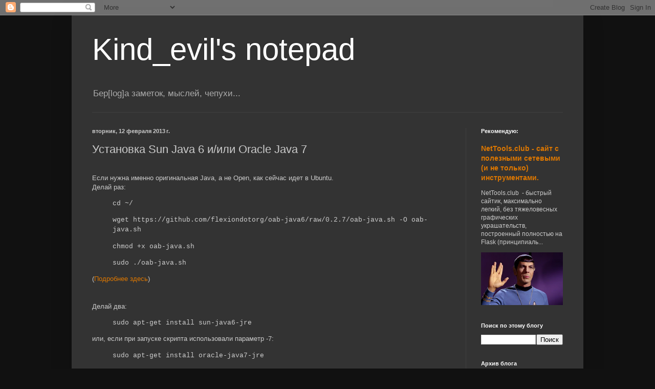

--- FILE ---
content_type: text/html; charset=UTF-8
request_url: https://kindevil.nettools.club/2013/02/sun-java-6-andor-oracle-java-7-ubuntu.html
body_size: 13810
content:
<!DOCTYPE html>
<html class='v2' dir='ltr' xmlns='http://www.w3.org/1999/xhtml' xmlns:b='http://www.google.com/2005/gml/b' xmlns:data='http://www.google.com/2005/gml/data' xmlns:expr='http://www.google.com/2005/gml/expr'>
<head>
<link href='https://www.blogger.com/static/v1/widgets/335934321-css_bundle_v2.css' rel='stylesheet' type='text/css'/>
<script async='async' data-ad-client='ca-pub-7935256055819167' src='https://pagead2.googlesyndication.com/pagead/js/adsbygoogle.js'></script>
<meta content='width=1100' name='viewport'/>
<meta content='text/html; charset=UTF-8' http-equiv='Content-Type'/>
<meta content='blogger' name='generator'/>
<link href='https://kindevil.nettools.club/favicon.ico' rel='icon' type='image/x-icon'/>
<link href='https://kindevil.nettools.club/2013/02/sun-java-6-andor-oracle-java-7-ubuntu.html' rel='canonical'/>
<link rel="alternate" type="application/atom+xml" title="Kind_evil&#39;s notepad - Atom" href="https://kindevil.nettools.club/feeds/posts/default" />
<link rel="alternate" type="application/rss+xml" title="Kind_evil&#39;s notepad - RSS" href="https://kindevil.nettools.club/feeds/posts/default?alt=rss" />
<link rel="service.post" type="application/atom+xml" title="Kind_evil&#39;s notepad - Atom" href="https://www.blogger.com/feeds/670008973176998853/posts/default" />

<link rel="alternate" type="application/atom+xml" title="Kind_evil&#39;s notepad - Atom" href="https://kindevil.nettools.club/feeds/2751602936531340897/comments/default" />
<!--Can't find substitution for tag [blog.ieCssRetrofitLinks]-->
<meta content='Установка Sun Java 6 и/или Oracle Java 7 в Ubuntu' name='description'/>
<meta content='https://kindevil.nettools.club/2013/02/sun-java-6-andor-oracle-java-7-ubuntu.html' property='og:url'/>
<meta content='Установка Sun Java 6 и/или Oracle Java 7' property='og:title'/>
<meta content='Установка Sun Java 6 и/или Oracle Java 7 в Ubuntu' property='og:description'/>
<title>Kind_evil's notepad: Установка Sun Java 6 и/или Oracle Java 7</title>
<style id='page-skin-1' type='text/css'><!--
/*
-----------------------------------------------
Blogger Template Style
Name:     Simple
Designer: Blogger
URL:      www.blogger.com
----------------------------------------------- */
/* Variable definitions
====================
<Variable name="keycolor" description="Main Color" type="color" default="#66bbdd"/>
<Group description="Page Text" selector="body">
<Variable name="body.font" description="Font" type="font"
default="normal normal 12px Arial, Tahoma, Helvetica, FreeSans, sans-serif"/>
<Variable name="body.text.color" description="Text Color" type="color" default="#222222"/>
</Group>
<Group description="Backgrounds" selector=".body-fauxcolumns-outer">
<Variable name="body.background.color" description="Outer Background" type="color" default="#66bbdd"/>
<Variable name="content.background.color" description="Main Background" type="color" default="#ffffff"/>
<Variable name="header.background.color" description="Header Background" type="color" default="transparent"/>
</Group>
<Group description="Links" selector=".main-outer">
<Variable name="link.color" description="Link Color" type="color" default="#2288bb"/>
<Variable name="link.visited.color" description="Visited Color" type="color" default="#888888"/>
<Variable name="link.hover.color" description="Hover Color" type="color" default="#33aaff"/>
</Group>
<Group description="Blog Title" selector=".header h1">
<Variable name="header.font" description="Font" type="font"
default="normal normal 60px Arial, Tahoma, Helvetica, FreeSans, sans-serif"/>
<Variable name="header.text.color" description="Title Color" type="color" default="#3399bb" />
</Group>
<Group description="Blog Description" selector=".header .description">
<Variable name="description.text.color" description="Description Color" type="color"
default="#777777" />
</Group>
<Group description="Tabs Text" selector=".tabs-inner .widget li a">
<Variable name="tabs.font" description="Font" type="font"
default="normal normal 14px Arial, Tahoma, Helvetica, FreeSans, sans-serif"/>
<Variable name="tabs.text.color" description="Text Color" type="color" default="#999999"/>
<Variable name="tabs.selected.text.color" description="Selected Color" type="color" default="#000000"/>
</Group>
<Group description="Tabs Background" selector=".tabs-outer .PageList">
<Variable name="tabs.background.color" description="Background Color" type="color" default="#f5f5f5"/>
<Variable name="tabs.selected.background.color" description="Selected Color" type="color" default="#eeeeee"/>
</Group>
<Group description="Post Title" selector="h3.post-title, .comments h4">
<Variable name="post.title.font" description="Font" type="font"
default="normal normal 22px Arial, Tahoma, Helvetica, FreeSans, sans-serif"/>
</Group>
<Group description="Date Header" selector=".date-header">
<Variable name="date.header.color" description="Text Color" type="color"
default="#cccccc"/>
<Variable name="date.header.background.color" description="Background Color" type="color"
default="transparent"/>
<Variable name="date.header.font" description="Text Font" type="font"
default="normal bold 11px Arial, Tahoma, Helvetica, FreeSans, sans-serif"/>
<Variable name="date.header.padding" description="Date Header Padding" type="string" default="inherit"/>
<Variable name="date.header.letterspacing" description="Date Header Letter Spacing" type="string" default="inherit"/>
<Variable name="date.header.margin" description="Date Header Margin" type="string" default="inherit"/>
</Group>
<Group description="Post Footer" selector=".post-footer">
<Variable name="post.footer.text.color" description="Text Color" type="color" default="#666666"/>
<Variable name="post.footer.background.color" description="Background Color" type="color"
default="#f9f9f9"/>
<Variable name="post.footer.border.color" description="Shadow Color" type="color" default="#eeeeee"/>
</Group>
<Group description="Gadgets" selector="h2">
<Variable name="widget.title.font" description="Title Font" type="font"
default="normal bold 11px Arial, Tahoma, Helvetica, FreeSans, sans-serif"/>
<Variable name="widget.title.text.color" description="Title Color" type="color" default="#000000"/>
<Variable name="widget.alternate.text.color" description="Alternate Color" type="color" default="#999999"/>
</Group>
<Group description="Images" selector=".main-inner">
<Variable name="image.background.color" description="Background Color" type="color" default="#ffffff"/>
<Variable name="image.border.color" description="Border Color" type="color" default="#eeeeee"/>
<Variable name="image.text.color" description="Caption Text Color" type="color" default="#cccccc"/>
</Group>
<Group description="Accents" selector=".content-inner">
<Variable name="body.rule.color" description="Separator Line Color" type="color" default="#eeeeee"/>
<Variable name="tabs.border.color" description="Tabs Border Color" type="color" default="#404040"/>
</Group>
<Variable name="body.background" description="Body Background" type="background"
color="#111111" default="$(color) none repeat scroll top left"/>
<Variable name="body.background.override" description="Body Background Override" type="string" default=""/>
<Variable name="body.background.gradient.cap" description="Body Gradient Cap" type="url"
default="url(https://resources.blogblog.com/blogblog/data/1kt/simple/gradients_light.png)"/>
<Variable name="body.background.gradient.tile" description="Body Gradient Tile" type="url"
default="url(https://resources.blogblog.com/blogblog/data/1kt/simple/body_gradient_tile_light.png)"/>
<Variable name="content.background.color.selector" description="Content Background Color Selector" type="string" default=".content-inner"/>
<Variable name="content.padding" description="Content Padding" type="length" default="10px" min="0" max="100px"/>
<Variable name="content.padding.horizontal" description="Content Horizontal Padding" type="length" default="10px" min="0" max="100px"/>
<Variable name="content.shadow.spread" description="Content Shadow Spread" type="length" default="40px" min="0" max="100px"/>
<Variable name="content.shadow.spread.webkit" description="Content Shadow Spread (WebKit)" type="length" default="5px" min="0" max="100px"/>
<Variable name="content.shadow.spread.ie" description="Content Shadow Spread (IE)" type="length" default="10px" min="0" max="100px"/>
<Variable name="main.border.width" description="Main Border Width" type="length" default="0" min="0" max="10px"/>
<Variable name="header.background.gradient" description="Header Gradient" type="url" default="none"/>
<Variable name="header.shadow.offset.left" description="Header Shadow Offset Left" type="length" default="-1px" min="-50px" max="50px"/>
<Variable name="header.shadow.offset.top" description="Header Shadow Offset Top" type="length" default="-1px" min="-50px" max="50px"/>
<Variable name="header.shadow.spread" description="Header Shadow Spread" type="length" default="1px" min="0" max="100px"/>
<Variable name="header.padding" description="Header Padding" type="length" default="30px" min="0" max="100px"/>
<Variable name="header.border.size" description="Header Border Size" type="length" default="1px" min="0" max="10px"/>
<Variable name="header.bottom.border.size" description="Header Bottom Border Size" type="length" default="1px" min="0" max="10px"/>
<Variable name="header.border.horizontalsize" description="Header Horizontal Border Size" type="length" default="0" min="0" max="10px"/>
<Variable name="description.text.size" description="Description Text Size" type="string" default="140%"/>
<Variable name="tabs.margin.top" description="Tabs Margin Top" type="length" default="0" min="0" max="100px"/>
<Variable name="tabs.margin.side" description="Tabs Side Margin" type="length" default="30px" min="0" max="100px"/>
<Variable name="tabs.background.gradient" description="Tabs Background Gradient" type="url"
default="url(https://resources.blogblog.com/blogblog/data/1kt/simple/gradients_light.png)"/>
<Variable name="tabs.border.width" description="Tabs Border Width" type="length" default="1px" min="0" max="10px"/>
<Variable name="tabs.bevel.border.width" description="Tabs Bevel Border Width" type="length" default="1px" min="0" max="10px"/>
<Variable name="post.margin.bottom" description="Post Bottom Margin" type="length" default="25px" min="0" max="100px"/>
<Variable name="image.border.small.size" description="Image Border Small Size" type="length" default="2px" min="0" max="10px"/>
<Variable name="image.border.large.size" description="Image Border Large Size" type="length" default="5px" min="0" max="10px"/>
<Variable name="page.width.selector" description="Page Width Selector" type="string" default=".region-inner"/>
<Variable name="page.width" description="Page Width" type="string" default="auto"/>
<Variable name="main.section.margin" description="Main Section Margin" type="length" default="15px" min="0" max="100px"/>
<Variable name="main.padding" description="Main Padding" type="length" default="15px" min="0" max="100px"/>
<Variable name="main.padding.top" description="Main Padding Top" type="length" default="30px" min="0" max="100px"/>
<Variable name="main.padding.bottom" description="Main Padding Bottom" type="length" default="30px" min="0" max="100px"/>
<Variable name="paging.background"
color="#333333"
description="Background of blog paging area" type="background"
default="transparent none no-repeat scroll top center"/>
<Variable name="footer.bevel" description="Bevel border length of footer" type="length" default="0" min="0" max="10px"/>
<Variable name="mobile.background.overlay" description="Mobile Background Overlay" type="string"
default="transparent none repeat scroll top left"/>
<Variable name="mobile.background.size" description="Mobile Background Size" type="string" default="auto"/>
<Variable name="mobile.button.color" description="Mobile Button Color" type="color" default="#ffffff" />
<Variable name="startSide" description="Side where text starts in blog language" type="automatic" default="left"/>
<Variable name="endSide" description="Side where text ends in blog language" type="automatic" default="right"/>
*/
/* Content
----------------------------------------------- */
body {
font: normal normal 12px Arial, Tahoma, Helvetica, FreeSans, sans-serif;
color: #cccccc;
background: #111111 none repeat scroll top left;
padding: 0 40px 40px 40px;
}
html body .region-inner {
min-width: 0;
max-width: 100%;
width: auto;
}
h2 {
font-size: 22px;
}
a:link {
text-decoration:none;
color: #dd7700;
}
a:visited {
text-decoration:none;
color: #cc6600;
}
a:hover {
text-decoration:underline;
color: #cc6600;
}
.body-fauxcolumn-outer .fauxcolumn-inner {
background: transparent none repeat scroll top left;
_background-image: none;
}
.body-fauxcolumn-outer .cap-top {
position: absolute;
z-index: 1;
height: 400px;
width: 100%;
}
.body-fauxcolumn-outer .cap-top .cap-left {
width: 100%;
background: transparent none repeat-x scroll top left;
_background-image: none;
}
.content-outer {
-moz-box-shadow: 0 0 40px rgba(0, 0, 0, .15);
-webkit-box-shadow: 0 0 5px rgba(0, 0, 0, .15);
-goog-ms-box-shadow: 0 0 10px #333333;
box-shadow: 0 0 40px rgba(0, 0, 0, .15);
margin-bottom: 1px;
}
.content-inner {
padding: 10px 10px;
}
.content-inner {
background-color: #333333;
}
/* Header
----------------------------------------------- */
.header-outer {
background: transparent none repeat-x scroll 0 -400px;
_background-image: none;
}
.Header h1 {
font: normal normal 60px Arial, Tahoma, Helvetica, FreeSans, sans-serif;
color: #ffffff;
text-shadow: -1px -1px 1px rgba(0, 0, 0, .2);
}
.Header h1 a {
color: #ffffff;
}
.Header .description {
font-size: 140%;
color: #aaaaaa;
}
.header-inner .Header .titlewrapper {
padding: 22px 30px;
}
.header-inner .Header .descriptionwrapper {
padding: 0 30px;
}
/* Tabs
----------------------------------------------- */
.tabs-inner .section:first-child {
border-top: 1px solid #404040;
}
.tabs-inner .section:first-child ul {
margin-top: -1px;
border-top: 1px solid #404040;
border-left: 0 solid #404040;
border-right: 0 solid #404040;
}
.tabs-inner .widget ul {
background: #222222 none repeat-x scroll 0 -800px;
_background-image: none;
border-bottom: 1px solid #404040;
margin-top: 0;
margin-left: -30px;
margin-right: -30px;
}
.tabs-inner .widget li a {
display: inline-block;
padding: .6em 1em;
font: normal normal 14px Arial, Tahoma, Helvetica, FreeSans, sans-serif;
color: #999999;
border-left: 1px solid #333333;
border-right: 0 solid #404040;
}
.tabs-inner .widget li:first-child a {
border-left: none;
}
.tabs-inner .widget li.selected a, .tabs-inner .widget li a:hover {
color: #ffffff;
background-color: #000000;
text-decoration: none;
}
/* Columns
----------------------------------------------- */
.main-outer {
border-top: 0 solid #404040;
}
.fauxcolumn-left-outer .fauxcolumn-inner {
border-right: 1px solid #404040;
}
.fauxcolumn-right-outer .fauxcolumn-inner {
border-left: 1px solid #404040;
}
/* Headings
----------------------------------------------- */
div.widget > h2,
div.widget h2.title {
margin: 0 0 1em 0;
font: normal bold 11px Arial, Tahoma, Helvetica, FreeSans, sans-serif;
color: #ffffff;
}
/* Widgets
----------------------------------------------- */
.widget .zippy {
color: #999999;
text-shadow: 2px 2px 1px rgba(0, 0, 0, .1);
}
.widget .popular-posts ul {
list-style: none;
}
/* Posts
----------------------------------------------- */
h2.date-header {
font: normal bold 11px Arial, Tahoma, Helvetica, FreeSans, sans-serif;
}
.date-header span {
background-color: transparent;
color: #cccccc;
padding: inherit;
letter-spacing: inherit;
margin: inherit;
}
.main-inner {
padding-top: 30px;
padding-bottom: 30px;
}
.main-inner .column-center-inner {
padding: 0 15px;
}
.main-inner .column-center-inner .section {
margin: 0 15px;
}
.post {
margin: 0 0 25px 0;
}
h3.post-title, .comments h4 {
font: normal normal 22px Arial, Tahoma, Helvetica, FreeSans, sans-serif;
margin: .75em 0 0;
}
.post-body {
font-size: 110%;
line-height: 1.4;
position: relative;
}
.post-body img, .post-body .tr-caption-container, .Profile img, .Image img,
.BlogList .item-thumbnail img {
padding: 0;
background: #111111;
border: 1px solid #111111;
-moz-box-shadow: 1px 1px 5px rgba(0, 0, 0, .1);
-webkit-box-shadow: 1px 1px 5px rgba(0, 0, 0, .1);
box-shadow: 1px 1px 5px rgba(0, 0, 0, .1);
}
.post-body img, .post-body .tr-caption-container {
padding: 1px;
}
.post-body .tr-caption-container {
color: #cccccc;
}
.post-body .tr-caption-container img {
padding: 0;
background: transparent;
border: none;
-moz-box-shadow: 0 0 0 rgba(0, 0, 0, .1);
-webkit-box-shadow: 0 0 0 rgba(0, 0, 0, .1);
box-shadow: 0 0 0 rgba(0, 0, 0, .1);
}
.post-header {
margin: 0 0 1.5em;
line-height: 1.6;
font-size: 90%;
}
.post-footer {
margin: 20px -2px 0;
padding: 5px 10px;
color: #888888;
background-color: #303030;
border-bottom: 1px solid #444444;
line-height: 1.6;
font-size: 90%;
}
#comments .comment-author {
padding-top: 1.5em;
border-top: 1px solid #404040;
background-position: 0 1.5em;
}
#comments .comment-author:first-child {
padding-top: 0;
border-top: none;
}
.avatar-image-container {
margin: .2em 0 0;
}
#comments .avatar-image-container img {
border: 1px solid #111111;
}
/* Comments
----------------------------------------------- */
.comments .comments-content .icon.blog-author {
background-repeat: no-repeat;
background-image: url([data-uri]);
}
.comments .comments-content .loadmore a {
border-top: 1px solid #999999;
border-bottom: 1px solid #999999;
}
.comments .comment-thread.inline-thread {
background-color: #303030;
}
.comments .continue {
border-top: 2px solid #999999;
}
/* Accents
---------------------------------------------- */
.section-columns td.columns-cell {
border-left: 1px solid #404040;
}
.blog-pager {
background: transparent none no-repeat scroll top center;
}
.blog-pager-older-link, .home-link,
.blog-pager-newer-link {
background-color: #333333;
padding: 5px;
}
.footer-outer {
border-top: 0 dashed #bbbbbb;
}
/* Mobile
----------------------------------------------- */
body.mobile  {
background-size: auto;
}
.mobile .body-fauxcolumn-outer {
background: transparent none repeat scroll top left;
}
.mobile .body-fauxcolumn-outer .cap-top {
background-size: 100% auto;
}
.mobile .content-outer {
-webkit-box-shadow: 0 0 3px rgba(0, 0, 0, .15);
box-shadow: 0 0 3px rgba(0, 0, 0, .15);
}
.mobile .tabs-inner .widget ul {
margin-left: 0;
margin-right: 0;
}
.mobile .post {
margin: 0;
}
.mobile .main-inner .column-center-inner .section {
margin: 0;
}
.mobile .date-header span {
padding: 0.1em 10px;
margin: 0 -10px;
}
.mobile h3.post-title {
margin: 0;
}
.mobile .blog-pager {
background: transparent none no-repeat scroll top center;
}
.mobile .footer-outer {
border-top: none;
}
.mobile .main-inner, .mobile .footer-inner {
background-color: #333333;
}
.mobile-index-contents {
color: #cccccc;
}
.mobile-link-button {
background-color: #dd7700;
}
.mobile-link-button a:link, .mobile-link-button a:visited {
color: #ffffff;
}
.mobile .tabs-inner .section:first-child {
border-top: none;
}
.mobile .tabs-inner .PageList .widget-content {
background-color: #000000;
color: #ffffff;
border-top: 1px solid #404040;
border-bottom: 1px solid #404040;
}
.mobile .tabs-inner .PageList .widget-content .pagelist-arrow {
border-left: 1px solid #404040;
}

--></style>
<style id='template-skin-1' type='text/css'><!--
body {
min-width: 1000px;
}
.content-outer, .content-fauxcolumn-outer, .region-inner {
min-width: 1000px;
max-width: 1000px;
_width: 1000px;
}
.main-inner .columns {
padding-left: 0;
padding-right: 220px;
}
.main-inner .fauxcolumn-center-outer {
left: 0;
right: 220px;
/* IE6 does not respect left and right together */
_width: expression(this.parentNode.offsetWidth -
parseInt("0") -
parseInt("220px") + 'px');
}
.main-inner .fauxcolumn-left-outer {
width: 0;
}
.main-inner .fauxcolumn-right-outer {
width: 220px;
}
.main-inner .column-left-outer {
width: 0;
right: 100%;
margin-left: -0;
}
.main-inner .column-right-outer {
width: 220px;
margin-right: -220px;
}
#layout {
min-width: 0;
}
#layout .content-outer {
min-width: 0;
width: 800px;
}
#layout .region-inner {
min-width: 0;
width: auto;
}
--></style>
<script type='text/javascript'>
        (function(i,s,o,g,r,a,m){i['GoogleAnalyticsObject']=r;i[r]=i[r]||function(){
        (i[r].q=i[r].q||[]).push(arguments)},i[r].l=1*new Date();a=s.createElement(o),
        m=s.getElementsByTagName(o)[0];a.async=1;a.src=g;m.parentNode.insertBefore(a,m)
        })(window,document,'script','https://www.google-analytics.com/analytics.js','ga');
        ga('create', 'UA-35193767-1', 'auto', 'blogger');
        ga('blogger.send', 'pageview');
      </script>
<meta content='-LnGh00Gga9dq3BKvgpMDatAZeXslGlPVSxsjuFwShk' name='google-site-verification'/>
<link href='https://www.blogger.com/dyn-css/authorization.css?targetBlogID=670008973176998853&amp;zx=9388df6a-19c9-4c82-be7f-7e55db9a2bbf' media='none' onload='if(media!=&#39;all&#39;)media=&#39;all&#39;' rel='stylesheet'/><noscript><link href='https://www.blogger.com/dyn-css/authorization.css?targetBlogID=670008973176998853&amp;zx=9388df6a-19c9-4c82-be7f-7e55db9a2bbf' rel='stylesheet'/></noscript>
<meta name='google-adsense-platform-account' content='ca-host-pub-1556223355139109'/>
<meta name='google-adsense-platform-domain' content='blogspot.com'/>

<!-- data-ad-client=ca-pub-7935256055819167 -->

</head>
<body class='loading'>
<div class='navbar section' id='navbar'><div class='widget Navbar' data-version='1' id='Navbar1'><script type="text/javascript">
    function setAttributeOnload(object, attribute, val) {
      if(window.addEventListener) {
        window.addEventListener('load',
          function(){ object[attribute] = val; }, false);
      } else {
        window.attachEvent('onload', function(){ object[attribute] = val; });
      }
    }
  </script>
<div id="navbar-iframe-container"></div>
<script type="text/javascript" src="https://apis.google.com/js/platform.js"></script>
<script type="text/javascript">
      gapi.load("gapi.iframes:gapi.iframes.style.bubble", function() {
        if (gapi.iframes && gapi.iframes.getContext) {
          gapi.iframes.getContext().openChild({
              url: 'https://www.blogger.com/navbar/670008973176998853?po\x3d2751602936531340897\x26origin\x3dhttps://kindevil.nettools.club',
              where: document.getElementById("navbar-iframe-container"),
              id: "navbar-iframe"
          });
        }
      });
    </script><script type="text/javascript">
(function() {
var script = document.createElement('script');
script.type = 'text/javascript';
script.src = '//pagead2.googlesyndication.com/pagead/js/google_top_exp.js';
var head = document.getElementsByTagName('head')[0];
if (head) {
head.appendChild(script);
}})();
</script>
</div></div>
<div class='body-fauxcolumns'>
<div class='fauxcolumn-outer body-fauxcolumn-outer'>
<div class='cap-top'>
<div class='cap-left'></div>
<div class='cap-right'></div>
</div>
<div class='fauxborder-left'>
<div class='fauxborder-right'></div>
<div class='fauxcolumn-inner'>
</div>
</div>
<div class='cap-bottom'>
<div class='cap-left'></div>
<div class='cap-right'></div>
</div>
</div>
</div>
<div class='content'>
<div class='content-fauxcolumns'>
<div class='fauxcolumn-outer content-fauxcolumn-outer'>
<div class='cap-top'>
<div class='cap-left'></div>
<div class='cap-right'></div>
</div>
<div class='fauxborder-left'>
<div class='fauxborder-right'></div>
<div class='fauxcolumn-inner'>
</div>
</div>
<div class='cap-bottom'>
<div class='cap-left'></div>
<div class='cap-right'></div>
</div>
</div>
</div>
<div class='content-outer'>
<div class='content-cap-top cap-top'>
<div class='cap-left'></div>
<div class='cap-right'></div>
</div>
<div class='fauxborder-left content-fauxborder-left'>
<div class='fauxborder-right content-fauxborder-right'></div>
<div class='content-inner'>
<header>
<div class='header-outer'>
<div class='header-cap-top cap-top'>
<div class='cap-left'></div>
<div class='cap-right'></div>
</div>
<div class='fauxborder-left header-fauxborder-left'>
<div class='fauxborder-right header-fauxborder-right'></div>
<div class='region-inner header-inner'>
<div class='header section' id='header'><div class='widget Header' data-version='1' id='Header1'>
<div id='header-inner'>
<div class='titlewrapper'>
<h1 class='title'>
<a href='https://kindevil.nettools.club/'>
Kind_evil's notepad
</a>
</h1>
</div>
<div class='descriptionwrapper'>
<p class='description'><span>Бер[log]a заметок, мыслей, чепухи...</span></p>
</div>
</div>
</div></div>
</div>
</div>
<div class='header-cap-bottom cap-bottom'>
<div class='cap-left'></div>
<div class='cap-right'></div>
</div>
</div>
</header>
<div class='tabs-outer'>
<div class='tabs-cap-top cap-top'>
<div class='cap-left'></div>
<div class='cap-right'></div>
</div>
<div class='fauxborder-left tabs-fauxborder-left'>
<div class='fauxborder-right tabs-fauxborder-right'></div>
<div class='region-inner tabs-inner'>
<div class='tabs no-items section' id='crosscol'></div>
<div class='tabs no-items section' id='crosscol-overflow'></div>
</div>
</div>
<div class='tabs-cap-bottom cap-bottom'>
<div class='cap-left'></div>
<div class='cap-right'></div>
</div>
</div>
<div class='main-outer'>
<div class='main-cap-top cap-top'>
<div class='cap-left'></div>
<div class='cap-right'></div>
</div>
<div class='fauxborder-left main-fauxborder-left'>
<div class='fauxborder-right main-fauxborder-right'></div>
<div class='region-inner main-inner'>
<div class='columns fauxcolumns'>
<div class='fauxcolumn-outer fauxcolumn-center-outer'>
<div class='cap-top'>
<div class='cap-left'></div>
<div class='cap-right'></div>
</div>
<div class='fauxborder-left'>
<div class='fauxborder-right'></div>
<div class='fauxcolumn-inner'>
</div>
</div>
<div class='cap-bottom'>
<div class='cap-left'></div>
<div class='cap-right'></div>
</div>
</div>
<div class='fauxcolumn-outer fauxcolumn-left-outer'>
<div class='cap-top'>
<div class='cap-left'></div>
<div class='cap-right'></div>
</div>
<div class='fauxborder-left'>
<div class='fauxborder-right'></div>
<div class='fauxcolumn-inner'>
</div>
</div>
<div class='cap-bottom'>
<div class='cap-left'></div>
<div class='cap-right'></div>
</div>
</div>
<div class='fauxcolumn-outer fauxcolumn-right-outer'>
<div class='cap-top'>
<div class='cap-left'></div>
<div class='cap-right'></div>
</div>
<div class='fauxborder-left'>
<div class='fauxborder-right'></div>
<div class='fauxcolumn-inner'>
</div>
</div>
<div class='cap-bottom'>
<div class='cap-left'></div>
<div class='cap-right'></div>
</div>
</div>
<!-- corrects IE6 width calculation -->
<div class='columns-inner'>
<div class='column-center-outer'>
<div class='column-center-inner'>
<div class='main section' id='main'><div class='widget Blog' data-version='1' id='Blog1'>
<div class='blog-posts hfeed'>

          <div class="date-outer">
        
<h2 class='date-header'><span>вторник, 12 февраля 2013&#8239;г.</span></h2>

          <div class="date-posts">
        
<div class='post-outer'>
<div class='post hentry uncustomized-post-template' itemprop='blogPost' itemscope='itemscope' itemtype='http://schema.org/BlogPosting'>
<meta content='670008973176998853' itemprop='blogId'/>
<meta content='2751602936531340897' itemprop='postId'/>
<a name='2751602936531340897'></a>
<h3 class='post-title entry-title' itemprop='name'>
Установка Sun Java 6 и/или Oracle Java 7
</h3>
<div class='post-header'>
<div class='post-header-line-1'></div>
</div>
<div class='post-body entry-content' id='post-body-2751602936531340897' itemprop='articleBody'>
<br />
Если нужна именно оригинальная Java, а не Open, как сейчас идет в Ubuntu.<br />
Делай раз:<br />
<blockquote class="tr_bq">
<span style="font-family: Courier New, Courier, monospace;">cd ~/</span>&nbsp;</blockquote>
<blockquote class="tr_bq">
<span style="font-family: Courier New, Courier, monospace;">wget https://github.com/flexiondotorg/oab-java6/raw/0.2.7/oab-java.sh -O oab-java.sh</span>&nbsp;</blockquote>
<blockquote class="tr_bq">
<span style="font-family: Courier New, Courier, monospace;">chmod +x oab-java.sh</span>&nbsp;</blockquote>
<blockquote class="tr_bq">
<span style="font-family: Courier New, Courier, monospace;">sudo ./oab-java.sh</span></blockquote>
<span style="font-family: inherit;">(<a href="https://github.com/flexiondotorg/oab-java6">Подробнее здесь</a>)&nbsp;</span><br />
<span style="font-family: inherit;"><br /></span>
<br />
<div>
<span style="font-family: inherit;">Делай два:</span><br />
<blockquote class="tr_bq">
<span style="font-family: Courier New, Courier, monospace;">sudo apt-get install sun-java6-jre</span></blockquote>
<span style="font-family: inherit;">или, если при запуске скрипта использовали параметр -7:</span><br />
<blockquote class="tr_bq">
<span style="font-family: Courier New, Courier, monospace;">sudo apt-get install oracle-java7-jre</span></blockquote>
</div>
<div style='clear: both;'></div>
</div>
<div class='post-footer'>
<div class='post-footer-line post-footer-line-1'>
<span class='post-author vcard'>
Автор:
<span class='fn' itemprop='author' itemscope='itemscope' itemtype='http://schema.org/Person'>
<span itemprop='name'>Kind_evil</span>
</span>
</span>
<span class='post-timestamp'>
на
<meta content='https://kindevil.nettools.club/2013/02/sun-java-6-andor-oracle-java-7-ubuntu.html' itemprop='url'/>
<a class='timestamp-link' href='https://kindevil.nettools.club/2013/02/sun-java-6-andor-oracle-java-7-ubuntu.html' rel='bookmark' title='permanent link'><abbr class='published' itemprop='datePublished' title='2013-02-12T09:53:00+04:00'>09:53</abbr></a>
</span>
<span class='post-comment-link'>
</span>
<span class='post-icons'>
<span class='item-control blog-admin pid-385409131'>
<a href='https://www.blogger.com/post-edit.g?blogID=670008973176998853&postID=2751602936531340897&from=pencil' title='Изменить сообщение'>
<img alt='' class='icon-action' height='18' src='https://resources.blogblog.com/img/icon18_edit_allbkg.gif' width='18'/>
</a>
</span>
</span>
<div class='post-share-buttons goog-inline-block'>
<a class='goog-inline-block share-button sb-email' href='https://www.blogger.com/share-post.g?blogID=670008973176998853&postID=2751602936531340897&target=email' target='_blank' title='Отправить по электронной почте'><span class='share-button-link-text'>Отправить по электронной почте</span></a><a class='goog-inline-block share-button sb-blog' href='https://www.blogger.com/share-post.g?blogID=670008973176998853&postID=2751602936531340897&target=blog' onclick='window.open(this.href, "_blank", "height=270,width=475"); return false;' target='_blank' title='Написать об этом в блоге'><span class='share-button-link-text'>Написать об этом в блоге</span></a><a class='goog-inline-block share-button sb-twitter' href='https://www.blogger.com/share-post.g?blogID=670008973176998853&postID=2751602936531340897&target=twitter' target='_blank' title='Поделиться в X'><span class='share-button-link-text'>Поделиться в X</span></a><a class='goog-inline-block share-button sb-facebook' href='https://www.blogger.com/share-post.g?blogID=670008973176998853&postID=2751602936531340897&target=facebook' onclick='window.open(this.href, "_blank", "height=430,width=640"); return false;' target='_blank' title='Опубликовать в Facebook'><span class='share-button-link-text'>Опубликовать в Facebook</span></a><a class='goog-inline-block share-button sb-pinterest' href='https://www.blogger.com/share-post.g?blogID=670008973176998853&postID=2751602936531340897&target=pinterest' target='_blank' title='Поделиться в Pinterest'><span class='share-button-link-text'>Поделиться в Pinterest</span></a>
</div>
</div>
<div class='post-footer-line post-footer-line-2'>
<span class='post-labels'>
Ярлыки:
<a href='https://kindevil.nettools.club/search/label/%D0%BC%D0%B5%D0%BC%D0%BE%D1%80%D0%B8%D0%B7' rel='tag'>мемориз</a>,
<a href='https://kindevil.nettools.club/search/label/java' rel='tag'>java</a>,
<a href='https://kindevil.nettools.club/search/label/jdk' rel='tag'>jdk</a>,
<a href='https://kindevil.nettools.club/search/label/ubuntu' rel='tag'>ubuntu</a>
</span>
</div>
<div class='post-footer-line post-footer-line-3'>
<span class='post-location'>
</span>
</div>
</div>
</div>
<div class='comments' id='comments'>
<a name='comments'></a>
<h4>Комментариев нет:</h4>
<div id='Blog1_comments-block-wrapper'>
<dl class='avatar-comment-indent' id='comments-block'>
</dl>
</div>
<p class='comment-footer'>
<div class='comment-form'>
<a name='comment-form'></a>
<h4 id='comment-post-message'>Отправить комментарий</h4>
<p>
</p>
<a href='https://www.blogger.com/comment/frame/670008973176998853?po=2751602936531340897&hl=ru&saa=85391&origin=https://kindevil.nettools.club' id='comment-editor-src'></a>
<iframe allowtransparency='true' class='blogger-iframe-colorize blogger-comment-from-post' frameborder='0' height='410px' id='comment-editor' name='comment-editor' src='' width='100%'></iframe>
<script src='https://www.blogger.com/static/v1/jsbin/2830521187-comment_from_post_iframe.js' type='text/javascript'></script>
<script type='text/javascript'>
      BLOG_CMT_createIframe('https://www.blogger.com/rpc_relay.html');
    </script>
</div>
</p>
</div>
</div>

        </div></div>
      
</div>
<div class='blog-pager' id='blog-pager'>
<span id='blog-pager-newer-link'>
<a class='blog-pager-newer-link' href='https://kindevil.nettools.club/2013/03/intellijidea-jdk-needed-to-run-this-ant.html' id='Blog1_blog-pager-newer-link' title='Следующее'>Следующее</a>
</span>
<span id='blog-pager-older-link'>
<a class='blog-pager-older-link' href='https://kindevil.nettools.club/2013/02/intellij-idea-12-android-sdk.html' id='Blog1_blog-pager-older-link' title='Предыдущее'>Предыдущее</a>
</span>
<a class='home-link' href='https://kindevil.nettools.club/'>Главная страница</a>
</div>
<div class='clear'></div>
<div class='post-feeds'>
<div class='feed-links'>
Подписаться на:
<a class='feed-link' href='https://kindevil.nettools.club/feeds/2751602936531340897/comments/default' target='_blank' type='application/atom+xml'>Комментарии к сообщению (Atom)</a>
</div>
</div>
</div></div>
</div>
</div>
<div class='column-left-outer'>
<div class='column-left-inner'>
<aside>
</aside>
</div>
</div>
<div class='column-right-outer'>
<div class='column-right-inner'>
<aside>
<div class='sidebar section' id='sidebar-right-1'><div class='widget FeaturedPost' data-version='1' id='FeaturedPost1'>
<h2 class='title'>Рекомендую:</h2>
<div class='post-summary'>
<h3><a href='https://kindevil.nettools.club/2018/12/nettoolsclub.html'>NetTools.club - сайт с полезными сетевыми (и не только) инструментами.</a></h3>
<p>
NetTools.club &#160;- быстрый сайтик, максимально легкий, без тяжеловесных графических украшательств, построенный полностью на Flask (принципиаль...
</p>
<img class='image' src='https://blogger.googleusercontent.com/img/b/R29vZ2xl/AVvXsEi8lwBTA7npFnQfI6Kgnou_aNVc21yC0ZFgfW7DWCKPpBSZEivUl9ADxmynxKVDFUw4xMoP_OU9139j10N0H8dMXCZWXS1axXzjGcRwv0d0wLY8bhI3RDv-7EeWfGMN2EXQIqkDyxk85dk/s200/best-spock-leonard-nimoy-star-trek-episodes-750x480.jpg'/>
</div>
<style type='text/css'>
    .image {
      width: 100%;
    }
  </style>
<div class='clear'></div>
</div><div class='widget BlogSearch' data-version='1' id='BlogSearch1'>
<h2 class='title'>Поиск по этому блогу</h2>
<div class='widget-content'>
<div id='BlogSearch1_form'>
<form action='https://kindevil.nettools.club/search' class='gsc-search-box' target='_top'>
<table cellpadding='0' cellspacing='0' class='gsc-search-box'>
<tbody>
<tr>
<td class='gsc-input'>
<input autocomplete='off' class='gsc-input' name='q' size='10' title='search' type='text' value=''/>
</td>
<td class='gsc-search-button'>
<input class='gsc-search-button' title='search' type='submit' value='Поиск'/>
</td>
</tr>
</tbody>
</table>
</form>
</div>
</div>
<div class='clear'></div>
</div><div class='widget BlogArchive' data-version='1' id='BlogArchive1'>
<h2>Архив блога</h2>
<div class='widget-content'>
<div id='ArchiveList'>
<div id='BlogArchive1_ArchiveList'>
<ul class='flat'>
<li class='archivedate'>
<a href='https://kindevil.nettools.club/2020/11/'>ноября</a> (3)
      </li>
<li class='archivedate'>
<a href='https://kindevil.nettools.club/2019/09/'>сентября</a> (1)
      </li>
<li class='archivedate'>
<a href='https://kindevil.nettools.club/2019/01/'>января</a> (4)
      </li>
<li class='archivedate'>
<a href='https://kindevil.nettools.club/2018/12/'>декабря</a> (1)
      </li>
<li class='archivedate'>
<a href='https://kindevil.nettools.club/2018/02/'>февраля</a> (1)
      </li>
<li class='archivedate'>
<a href='https://kindevil.nettools.club/2017/10/'>октября</a> (1)
      </li>
<li class='archivedate'>
<a href='https://kindevil.nettools.club/2016/10/'>октября</a> (1)
      </li>
<li class='archivedate'>
<a href='https://kindevil.nettools.club/2015/01/'>января</a> (1)
      </li>
<li class='archivedate'>
<a href='https://kindevil.nettools.club/2014/08/'>августа</a> (1)
      </li>
<li class='archivedate'>
<a href='https://kindevil.nettools.club/2014/05/'>мая</a> (1)
      </li>
<li class='archivedate'>
<a href='https://kindevil.nettools.club/2013/12/'>декабря</a> (2)
      </li>
<li class='archivedate'>
<a href='https://kindevil.nettools.club/2013/10/'>октября</a> (1)
      </li>
<li class='archivedate'>
<a href='https://kindevil.nettools.club/2013/06/'>июня</a> (1)
      </li>
<li class='archivedate'>
<a href='https://kindevil.nettools.club/2013/05/'>мая</a> (1)
      </li>
<li class='archivedate'>
<a href='https://kindevil.nettools.club/2013/04/'>апреля</a> (1)
      </li>
<li class='archivedate'>
<a href='https://kindevil.nettools.club/2013/03/'>марта</a> (1)
      </li>
<li class='archivedate'>
<a href='https://kindevil.nettools.club/2013/02/'>февраля</a> (2)
      </li>
<li class='archivedate'>
<a href='https://kindevil.nettools.club/2013/01/'>января</a> (3)
      </li>
<li class='archivedate'>
<a href='https://kindevil.nettools.club/2012/12/'>декабря</a> (2)
      </li>
<li class='archivedate'>
<a href='https://kindevil.nettools.club/2012/11/'>ноября</a> (3)
      </li>
<li class='archivedate'>
<a href='https://kindevil.nettools.club/2012/10/'>октября</a> (5)
      </li>
<li class='archivedate'>
<a href='https://kindevil.nettools.club/2012/09/'>сентября</a> (17)
      </li>
</ul>
</div>
</div>
<div class='clear'></div>
</div>
</div></div>
<table border='0' cellpadding='0' cellspacing='0' class='section-columns columns-2'>
<tbody>
<tr>
<td class='first columns-cell'>
<div class='sidebar no-items section' id='sidebar-right-2-1'>
</div>
</td>
<td class='columns-cell'>
<div class='sidebar no-items section' id='sidebar-right-2-2'></div>
</td>
</tr>
</tbody>
</table>
<div class='sidebar section' id='sidebar-right-3'><div class='widget Label' data-version='1' id='Label1'>
<h2>Ярлыки</h2>
<div class='widget-content cloud-label-widget-content'>
<span class='label-size label-size-5'>
<a dir='ltr' href='https://kindevil.nettools.club/search/label/linux'>linux</a>
</span>
<span class='label-size label-size-5'>
<a dir='ltr' href='https://kindevil.nettools.club/search/label/ubuntu'>ubuntu</a>
</span>
<span class='label-size label-size-4'>
<a dir='ltr' href='https://kindevil.nettools.club/search/label/network'>network</a>
</span>
<span class='label-size label-size-4'>
<a dir='ltr' href='https://kindevil.nettools.club/search/label/arduino'>arduino</a>
</span>
<span class='label-size label-size-4'>
<a dir='ltr' href='https://kindevil.nettools.club/search/label/%D0%B8%D0%BD%D1%82%D0%B5%D1%80%D0%BD%D0%B5%D1%82'>интернет</a>
</span>
<span class='label-size label-size-4'>
<a dir='ltr' href='https://kindevil.nettools.club/search/label/%D0%BC%D0%B5%D0%BC%D0%BE%D1%80%D0%B8%D0%B7'>мемориз</a>
</span>
<span class='label-size label-size-4'>
<a dir='ltr' href='https://kindevil.nettools.club/search/label/%D1%8E%D0%BC%D0%BE%D1%80'>юмор</a>
</span>
<span class='label-size label-size-3'>
<a dir='ltr' href='https://kindevil.nettools.club/search/label/google'>google</a>
</span>
<span class='label-size label-size-3'>
<a dir='ltr' href='https://kindevil.nettools.club/search/label/java'>java</a>
</span>
<span class='label-size label-size-3'>
<a dir='ltr' href='https://kindevil.nettools.club/search/label/%D1%82%D0%B5%D1%85%D0%BD%D0%BE%D0%BB%D0%BE%D0%B3%D0%B8%D0%B8'>технологии</a>
</span>
<span class='label-size label-size-3'>
<a dir='ltr' href='https://kindevil.nettools.club/search/label/ip'>ip</a>
</span>
<span class='label-size label-size-3'>
<a dir='ltr' href='https://kindevil.nettools.club/search/label/jdk'>jdk</a>
</span>
<span class='label-size label-size-3'>
<a dir='ltr' href='https://kindevil.nettools.club/search/label/smart%20home'>smart home</a>
</span>
<span class='label-size label-size-3'>
<a dir='ltr' href='https://kindevil.nettools.club/search/label/%D0%B2%D0%B8%D0%B4%D0%B5%D0%BE'>видео</a>
</span>
<span class='label-size label-size-3'>
<a dir='ltr' href='https://kindevil.nettools.club/search/label/%D1%8D%D0%BB%D0%B5%D0%BA%D1%82%D1%80%D0%BE%D0%BD%D0%B8%D0%BA%D0%B0'>электроника</a>
</span>
<span class='label-size label-size-3'>
<a dir='ltr' href='https://kindevil.nettools.club/search/label/cli'>cli</a>
</span>
<span class='label-size label-size-3'>
<a dir='ltr' href='https://kindevil.nettools.club/search/label/future'>future</a>
</span>
<span class='label-size label-size-3'>
<a dir='ltr' href='https://kindevil.nettools.club/search/label/gmail'>gmail</a>
</span>
<span class='label-size label-size-3'>
<a dir='ltr' href='https://kindevil.nettools.club/search/label/helpdesk'>helpdesk</a>
</span>
<span class='label-size label-size-3'>
<a dir='ltr' href='https://kindevil.nettools.club/search/label/intelliJIDEA'>intelliJIDEA</a>
</span>
<span class='label-size label-size-3'>
<a dir='ltr' href='https://kindevil.nettools.club/search/label/lol'>lol</a>
</span>
<span class='label-size label-size-3'>
<a dir='ltr' href='https://kindevil.nettools.club/search/label/macosx'>macosx</a>
</span>
<span class='label-size label-size-3'>
<a dir='ltr' href='https://kindevil.nettools.club/search/label/python3'>python3</a>
</span>
<span class='label-size label-size-3'>
<a dir='ltr' href='https://kindevil.nettools.club/search/label/%D0%BD%D0%B0%D0%BF%D0%B8%D0%BB%D1%8C%D0%BD%D0%B8%D0%BA'>напильник</a>
</span>
<span class='label-size label-size-2'>
<a dir='ltr' href='https://kindevil.nettools.club/search/label/DS18B20'>DS18B20</a>
</span>
<span class='label-size label-size-2'>
<a dir='ltr' href='https://kindevil.nettools.club/search/label/android'>android</a>
</span>
<span class='label-size label-size-2'>
<a dir='ltr' href='https://kindevil.nettools.club/search/label/avrdude'>avrdude</a>
</span>
<span class='label-size label-size-2'>
<a dir='ltr' href='https://kindevil.nettools.club/search/label/com'>com</a>
</span>
<span class='label-size label-size-2'>
<a dir='ltr' href='https://kindevil.nettools.club/search/label/cron'>cron</a>
</span>
<span class='label-size label-size-2'>
<a dir='ltr' href='https://kindevil.nettools.club/search/label/gnome'>gnome</a>
</span>
<span class='label-size label-size-2'>
<a dir='ltr' href='https://kindevil.nettools.club/search/label/gnome%203'>gnome 3</a>
</span>
<span class='label-size label-size-2'>
<a dir='ltr' href='https://kindevil.nettools.club/search/label/google%20glass'>google glass</a>
</span>
<span class='label-size label-size-2'>
<a dir='ltr' href='https://kindevil.nettools.club/search/label/gtalk'>gtalk</a>
</span>
<span class='label-size label-size-2'>
<a dir='ltr' href='https://kindevil.nettools.club/search/label/jabber'>jabber</a>
</span>
<span class='label-size label-size-2'>
<a dir='ltr' href='https://kindevil.nettools.club/search/label/mac'>mac</a>
</span>
<span class='label-size label-size-2'>
<a dir='ltr' href='https://kindevil.nettools.club/search/label/monitoring'>monitoring</a>
</span>
<span class='label-size label-size-2'>
<a dir='ltr' href='https://kindevil.nettools.club/search/label/script'>script</a>
</span>
<span class='label-size label-size-2'>
<a dir='ltr' href='https://kindevil.nettools.club/search/label/sensor'>sensor</a>
</span>
<span class='label-size label-size-2'>
<a dir='ltr' href='https://kindevil.nettools.club/search/label/sudo'>sudo</a>
</span>
<span class='label-size label-size-2'>
<a dir='ltr' href='https://kindevil.nettools.club/search/label/terminal'>terminal</a>
</span>
<span class='label-size label-size-2'>
<a dir='ltr' href='https://kindevil.nettools.club/search/label/usb'>usb</a>
</span>
<span class='label-size label-size-2'>
<a dir='ltr' href='https://kindevil.nettools.club/search/label/%D0%B8%D1%81%D0%BA%D1%83%D1%81%D1%81%D1%82%D0%B2%D0%BE'>искусство</a>
</span>
<span class='label-size label-size-2'>
<a dir='ltr' href='https://kindevil.nettools.club/search/label/%D0%BF%D0%B5%D1%80%D0%BB%D1%8B%20%D0%B0%D0%B1%D0%BE%D0%BD%D0%B5%D0%BD%D1%82%D0%BE%D0%B2'>перлы абонентов</a>
</span>
<span class='label-size label-size-2'>
<a dir='ltr' href='https://kindevil.nettools.club/search/label/%D0%BF%D1%80%D0%BE%D0%B2%D0%B0%D0%B9%D0%B4%D0%B5%D1%80'>провайдер</a>
</span>
<span class='label-size label-size-2'>
<a dir='ltr' href='https://kindevil.nettools.club/search/label/%D1%80%D0%B0%D0%B1%D0%BE%D1%82%D0%B0'>работа</a>
</span>
<span class='label-size label-size-1'>
<a dir='ltr' href='https://kindevil.nettools.club/search/label/433Mhz'>433Mhz</a>
</span>
<span class='label-size label-size-1'>
<a dir='ltr' href='https://kindevil.nettools.club/search/label/Autodesk%20Research'>Autodesk Research</a>
</span>
<span class='label-size label-size-1'>
<a dir='ltr' href='https://kindevil.nettools.club/search/label/Google%20Authenticator'>Google Authenticator</a>
</span>
<span class='label-size label-size-1'>
<a dir='ltr' href='https://kindevil.nettools.club/search/label/TOTP'>TOTP</a>
</span>
<span class='label-size label-size-1'>
<a dir='ltr' href='https://kindevil.nettools.club/search/label/alert'>alert</a>
</span>
<span class='label-size label-size-1'>
<a dir='ltr' href='https://kindevil.nettools.club/search/label/alias'>alias</a>
</span>
<span class='label-size label-size-1'>
<a dir='ltr' href='https://kindevil.nettools.club/search/label/api'>api</a>
</span>
<span class='label-size label-size-1'>
<a dir='ltr' href='https://kindevil.nettools.club/search/label/apt-get'>apt-get</a>
</span>
<span class='label-size label-size-1'>
<a dir='ltr' href='https://kindevil.nettools.club/search/label/awesome'>awesome</a>
</span>
<span class='label-size label-size-1'>
<a dir='ltr' href='https://kindevil.nettools.club/search/label/bios'>bios</a>
</span>
<span class='label-size label-size-1'>
<a dir='ltr' href='https://kindevil.nettools.club/search/label/bitmap'>bitmap</a>
</span>
<span class='label-size label-size-1'>
<a dir='ltr' href='https://kindevil.nettools.club/search/label/brew'>brew</a>
</span>
<span class='label-size label-size-1'>
<a dir='ltr' href='https://kindevil.nettools.club/search/label/cacti'>cacti</a>
</span>
<span class='label-size label-size-1'>
<a dir='ltr' href='https://kindevil.nettools.club/search/label/chrome'>chrome</a>
</span>
<span class='label-size label-size-1'>
<a dir='ltr' href='https://kindevil.nettools.club/search/label/cisco'>cisco</a>
</span>
<span class='label-size label-size-1'>
<a dir='ltr' href='https://kindevil.nettools.club/search/label/commad'>commad</a>
</span>
<span class='label-size label-size-1'>
<a dir='ltr' href='https://kindevil.nettools.club/search/label/configparser'>configparser</a>
</span>
<span class='label-size label-size-1'>
<a dir='ltr' href='https://kindevil.nettools.club/search/label/crontab'>crontab</a>
</span>
<span class='label-size label-size-1'>
<a dir='ltr' href='https://kindevil.nettools.club/search/label/dallas%20temperature'>dallas temperature</a>
</span>
<span class='label-size label-size-1'>
<a dir='ltr' href='https://kindevil.nettools.club/search/label/dns'>dns</a>
</span>
<span class='label-size label-size-1'>
<a dir='ltr' href='https://kindevil.nettools.club/search/label/dpkg'>dpkg</a>
</span>
<span class='label-size label-size-1'>
<a dir='ltr' href='https://kindevil.nettools.club/search/label/facebook'>facebook</a>
</span>
<span class='label-size label-size-1'>
<a dir='ltr' href='https://kindevil.nettools.club/search/label/facepalm'>facepalm</a>
</span>
<span class='label-size label-size-1'>
<a dir='ltr' href='https://kindevil.nettools.club/search/label/fast'>fast</a>
</span>
<span class='label-size label-size-1'>
<a dir='ltr' href='https://kindevil.nettools.club/search/label/fs1000a'>fs1000a</a>
</span>
<span class='label-size label-size-1'>
<a dir='ltr' href='https://kindevil.nettools.club/search/label/gerber'>gerber</a>
</span>
<span class='label-size label-size-1'>
<a dir='ltr' href='https://kindevil.nettools.club/search/label/google%2B'>google+</a>
</span>
<span class='label-size label-size-1'>
<a dir='ltr' href='https://kindevil.nettools.club/search/label/graylog'>graylog</a>
</span>
<span class='label-size label-size-1'>
<a dir='ltr' href='https://kindevil.nettools.club/search/label/high%20sierra'>high sierra</a>
</span>
<span class='label-size label-size-1'>
<a dir='ltr' href='https://kindevil.nettools.club/search/label/home%20automation'>home automation</a>
</span>
<span class='label-size label-size-1'>
<a dir='ltr' href='https://kindevil.nettools.club/search/label/home-assistant'>home-assistant</a>
</span>
<span class='label-size label-size-1'>
<a dir='ltr' href='https://kindevil.nettools.club/search/label/icq'>icq</a>
</span>
<span class='label-size label-size-1'>
<a dir='ltr' href='https://kindevil.nettools.club/search/label/info'>info</a>
</span>
<span class='label-size label-size-1'>
<a dir='ltr' href='https://kindevil.nettools.club/search/label/ingress'>ingress</a>
</span>
<span class='label-size label-size-1'>
<a dir='ltr' href='https://kindevil.nettools.club/search/label/invite'>invite</a>
</span>
<span class='label-size label-size-1'>
<a dir='ltr' href='https://kindevil.nettools.club/search/label/ip-address'>ip-address</a>
</span>
<span class='label-size label-size-1'>
<a dir='ltr' href='https://kindevil.nettools.club/search/label/ir'>ir</a>
</span>
<span class='label-size label-size-1'>
<a dir='ltr' href='https://kindevil.nettools.club/search/label/j204a'>j204a</a>
</span>
<span class='label-size label-size-1'>
<a dir='ltr' href='https://kindevil.nettools.club/search/label/keyes%20ir'>keyes ir</a>
</span>
<span class='label-size label-size-1'>
<a dir='ltr' href='https://kindevil.nettools.club/search/label/l2tp'>l2tp</a>
</span>
<span class='label-size label-size-1'>
<a dir='ltr' href='https://kindevil.nettools.club/search/label/lcd'>lcd</a>
</span>
<span class='label-size label-size-1'>
<a dir='ltr' href='https://kindevil.nettools.club/search/label/libreoffice'>libreoffice</a>
</span>
<span class='label-size label-size-1'>
<a dir='ltr' href='https://kindevil.nettools.club/search/label/liquidcrystal'>liquidcrystal</a>
</span>
<span class='label-size label-size-1'>
<a dir='ltr' href='https://kindevil.nettools.club/search/label/lite'>lite</a>
</span>
<span class='label-size label-size-1'>
<a dir='ltr' href='https://kindevil.nettools.club/search/label/mail'>mail</a>
</span>
<span class='label-size label-size-1'>
<a dir='ltr' href='https://kindevil.nettools.club/search/label/man'>man</a>
</span>
<span class='label-size label-size-1'>
<a dir='ltr' href='https://kindevil.nettools.club/search/label/manual'>manual</a>
</span>
<span class='label-size label-size-1'>
<a dir='ltr' href='https://kindevil.nettools.club/search/label/mavericks'>mavericks</a>
</span>
<span class='label-size label-size-1'>
<a dir='ltr' href='https://kindevil.nettools.club/search/label/mihome'>mihome</a>
</span>
<span class='label-size label-size-1'>
<a dir='ltr' href='https://kindevil.nettools.club/search/label/mikrotik'>mikrotik</a>
</span>
<span class='label-size label-size-1'>
<a dir='ltr' href='https://kindevil.nettools.club/search/label/mmorpg'>mmorpg</a>
</span>
<span class='label-size label-size-1'>
<a dir='ltr' href='https://kindevil.nettools.club/search/label/mtr'>mtr</a>
</span>
<span class='label-size label-size-1'>
<a dir='ltr' href='https://kindevil.nettools.club/search/label/music'>music</a>
</span>
<span class='label-size label-size-1'>
<a dir='ltr' href='https://kindevil.nettools.club/search/label/mysql'>mysql</a>
</span>
<span class='label-size label-size-1'>
<a dir='ltr' href='https://kindevil.nettools.club/search/label/nettools.club'>nettools.club</a>
</span>
<span class='label-size label-size-1'>
<a dir='ltr' href='https://kindevil.nettools.club/search/label/nianticproject'>nianticproject</a>
</span>
<span class='label-size label-size-1'>
<a dir='ltr' href='https://kindevil.nettools.club/search/label/note'>note</a>
</span>
<span class='label-size label-size-1'>
<a dir='ltr' href='https://kindevil.nettools.club/search/label/notification'>notification</a>
</span>
<span class='label-size label-size-1'>
<a dir='ltr' href='https://kindevil.nettools.club/search/label/onewire'>onewire</a>
</span>
<span class='label-size label-size-1'>
<a dir='ltr' href='https://kindevil.nettools.club/search/label/path'>path</a>
</span>
<span class='label-size label-size-1'>
<a dir='ltr' href='https://kindevil.nettools.club/search/label/pathlib'>pathlib</a>
</span>
<span class='label-size label-size-1'>
<a dir='ltr' href='https://kindevil.nettools.club/search/label/pcb'>pcb</a>
</span>
<span class='label-size label-size-1'>
<a dir='ltr' href='https://kindevil.nettools.club/search/label/pdd'>pdd</a>
</span>
<span class='label-size label-size-1'>
<a dir='ltr' href='https://kindevil.nettools.club/search/label/pdf'>pdf</a>
</span>
<span class='label-size label-size-1'>
<a dir='ltr' href='https://kindevil.nettools.club/search/label/phoenix'>phoenix</a>
</span>
<span class='label-size label-size-1'>
<a dir='ltr' href='https://kindevil.nettools.club/search/label/photo'>photo</a>
</span>
<span class='label-size label-size-1'>
<a dir='ltr' href='https://kindevil.nettools.club/search/label/php'>php</a>
</span>
<span class='label-size label-size-1'>
<a dir='ltr' href='https://kindevil.nettools.club/search/label/pptp'>pptp</a>
</span>
<span class='label-size label-size-1'>
<a dir='ltr' href='https://kindevil.nettools.club/search/label/ptr'>ptr</a>
</span>
<span class='label-size label-size-1'>
<a dir='ltr' href='https://kindevil.nettools.club/search/label/python'>python</a>
</span>
<span class='label-size label-size-1'>
<a dir='ltr' href='https://kindevil.nettools.club/search/label/python3%20venv'>python3 venv</a>
</span>
<span class='label-size label-size-1'>
<a dir='ltr' href='https://kindevil.nettools.club/search/label/repair'>repair</a>
</span>
<span class='label-size label-size-1'>
<a dir='ltr' href='https://kindevil.nettools.club/search/label/requests'>requests</a>
</span>
<span class='label-size label-size-1'>
<a dir='ltr' href='https://kindevil.nettools.club/search/label/resize'>resize</a>
</span>
<span class='label-size label-size-1'>
<a dir='ltr' href='https://kindevil.nettools.club/search/label/rhel'>rhel</a>
</span>
<span class='label-size label-size-1'>
<a dir='ltr' href='https://kindevil.nettools.club/search/label/samba'>samba</a>
</span>
<span class='label-size label-size-1'>
<a dir='ltr' href='https://kindevil.nettools.club/search/label/sdk'>sdk</a>
</span>
<span class='label-size label-size-1'>
<a dir='ltr' href='https://kindevil.nettools.club/search/label/settings'>settings</a>
</span>
<span class='label-size label-size-1'>
<a dir='ltr' href='https://kindevil.nettools.club/search/label/share'>share</a>
</span>
<span class='label-size label-size-1'>
<a dir='ltr' href='https://kindevil.nettools.club/search/label/sight'>sight</a>
</span>
<span class='label-size label-size-1'>
<a dir='ltr' href='https://kindevil.nettools.club/search/label/site'>site</a>
</span>
<span class='label-size label-size-1'>
<a dir='ltr' href='https://kindevil.nettools.club/search/label/skype'>skype</a>
</span>
<span class='label-size label-size-1'>
<a dir='ltr' href='https://kindevil.nettools.club/search/label/smtp'>smtp</a>
</span>
<span class='label-size label-size-1'>
<a dir='ltr' href='https://kindevil.nettools.club/search/label/telnet'>telnet</a>
</span>
<span class='label-size label-size-1'>
<a dir='ltr' href='https://kindevil.nettools.club/search/label/telnetlib'>telnetlib</a>
</span>
<span class='label-size label-size-1'>
<a dir='ltr' href='https://kindevil.nettools.club/search/label/tools'>tools</a>
</span>
<span class='label-size label-size-1'>
<a dir='ltr' href='https://kindevil.nettools.club/search/label/typeerror'>typeerror</a>
</span>
<span class='label-size label-size-1'>
<a dir='ltr' href='https://kindevil.nettools.club/search/label/usb-boot'>usb-boot</a>
</span>
<span class='label-size label-size-1'>
<a dir='ltr' href='https://kindevil.nettools.club/search/label/useful'>useful</a>
</span>
<span class='label-size label-size-1'>
<a dir='ltr' href='https://kindevil.nettools.club/search/label/vkontakte'>vkontakte</a>
</span>
<span class='label-size label-size-1'>
<a dir='ltr' href='https://kindevil.nettools.club/search/label/windows'>windows</a>
</span>
<span class='label-size label-size-1'>
<a dir='ltr' href='https://kindevil.nettools.club/search/label/windows%20manager'>windows manager</a>
</span>
<span class='label-size label-size-1'>
<a dir='ltr' href='https://kindevil.nettools.club/search/label/wm'>wm</a>
</span>
<span class='label-size label-size-1'>
<a dir='ltr' href='https://kindevil.nettools.club/search/label/xiaomi'>xiaomi</a>
</span>
<span class='label-size label-size-1'>
<a dir='ltr' href='https://kindevil.nettools.club/search/label/yandex'>yandex</a>
</span>
<span class='label-size label-size-1'>
<a dir='ltr' href='https://kindevil.nettools.club/search/label/yosemite'>yosemite</a>
</span>
<span class='label-size label-size-1'>
<a dir='ltr' href='https://kindevil.nettools.club/search/label/%D0%B4%D0%B2%D1%83%D1%85%D1%8D%D1%82%D0%B0%D0%BF%D0%BD%D0%B0%D1%8F%20%D0%B0%D1%83%D1%82%D0%B5%D0%BD%D1%82%D0%B8%D1%84%D0%B8%D0%BA%D0%B0%D1%86%D0%B8%D1%8F'>двухэтапная аутентификация</a>
</span>
<span class='label-size label-size-1'>
<a dir='ltr' href='https://kindevil.nettools.club/search/label/%D0%BC%D0%B5%D1%82%D1%80%D0%BE'>метро</a>
</span>
<span class='label-size label-size-1'>
<a dir='ltr' href='https://kindevil.nettools.club/search/label/%D1%80%D0%B0%D0%B4%D0%B8%D0%BE'>радио</a>
</span>
<span class='label-size label-size-1'>
<a dir='ltr' href='https://kindevil.nettools.club/search/label/%D1%81%D0%BF%D0%B0%D0%BC'>спам</a>
</span>
<span class='label-size label-size-1'>
<a dir='ltr' href='https://kindevil.nettools.club/search/label/%D1%81%D1%85%D0%B5%D0%BC%D1%8B'>схемы</a>
</span>
<span class='label-size label-size-1'>
<a dir='ltr' href='https://kindevil.nettools.club/search/label/%D1%82%D1%83%D0%BF%D0%BD%D1%8F%D0%BA'>тупняк</a>
</span>
<span class='label-size label-size-1'>
<a dir='ltr' href='https://kindevil.nettools.club/search/label/%D1%84%D0%BE%D1%82%D0%BE'>фото</a>
</span>
<span class='label-size label-size-1'>
<a dir='ltr' href='https://kindevil.nettools.club/search/label/%D1%88%D1%80%D0%B8%D1%84%D1%82%D1%8B'>шрифты</a>
</span>
<span class='label-size label-size-1'>
<a dir='ltr' href='https://kindevil.nettools.club/search/label/%D1%8F%D0%B1%D0%BA%D1%83%D0%BF%D0%B8%D0%BB'>ябкупил</a>
</span>
<div class='clear'></div>
</div>
</div><div class='widget HTML' data-version='1' id='HTML1'>
<h2 class='title'>Dreamstime Stock</h2>
<div class='widget-content'>
<a href='http://www.dreamstime.com/#res6324899' title='Stock Images' target='_blank'><img src="//thumbs.dreamstime.com/img/badges/badge9.gif" border="0" alt="Stock Images" /></a>
</div>
<div class='clear'></div>
</div></div>
</aside>
</div>
</div>
</div>
<div style='clear: both'></div>
<!-- columns -->
</div>
<!-- main -->
</div>
</div>
<div class='main-cap-bottom cap-bottom'>
<div class='cap-left'></div>
<div class='cap-right'></div>
</div>
</div>
<footer>
<div class='footer-outer'>
<div class='footer-cap-top cap-top'>
<div class='cap-left'></div>
<div class='cap-right'></div>
</div>
<div class='fauxborder-left footer-fauxborder-left'>
<div class='fauxborder-right footer-fauxborder-right'></div>
<div class='region-inner footer-inner'>
<div class='foot no-items section' id='footer-1'></div>
<table border='0' cellpadding='0' cellspacing='0' class='section-columns columns-2'>
<tbody>
<tr>
<td class='first columns-cell'>
<div class='foot no-items section' id='footer-2-1'></div>
</td>
<td class='columns-cell'>
<div class='foot no-items section' id='footer-2-2'></div>
</td>
</tr>
</tbody>
</table>
<!-- outside of the include in order to lock Attribution widget -->
<div class='foot section' id='footer-3'><div class='widget Attribution' data-version='1' id='Attribution1'>
<div class='widget-content' style='text-align: center;'>
&#169; 2013-2020 Kind_evil All Rights Reserved. Технологии <a href='https://www.blogger.com' target='_blank'>Blogger</a>.
</div>
<div class='clear'></div>
</div></div>
</div>
</div>
<div class='footer-cap-bottom cap-bottom'>
<div class='cap-left'></div>
<div class='cap-right'></div>
</div>
</div>
</footer>
<!-- content -->
</div>
</div>
<div class='content-cap-bottom cap-bottom'>
<div class='cap-left'></div>
<div class='cap-right'></div>
</div>
</div>
</div>
<script type='text/javascript'>
    window.setTimeout(function() {
        document.body.className = document.body.className.replace('loading', '');
      }, 10);
  </script>
<script async='async' src='//pagead2.googlesyndication.com/pagead/js/adsbygoogle.js'></script>
<script>
       (adsbygoogle = window.adsbygoogle || []).push({
            google_ad_client: "ca-pub-7935256055819167",
            enable_page_level_ads: true
       });
  </script>

<script type="text/javascript" src="https://www.blogger.com/static/v1/widgets/719476776-widgets.js"></script>
<script type='text/javascript'>
window['__wavt'] = 'AOuZoY46KR1vtZVGdRRrk8I-sbO9rC_W4w:1769173356716';_WidgetManager._Init('//www.blogger.com/rearrange?blogID\x3d670008973176998853','//kindevil.nettools.club/2013/02/sun-java-6-andor-oracle-java-7-ubuntu.html','670008973176998853');
_WidgetManager._SetDataContext([{'name': 'blog', 'data': {'blogId': '670008973176998853', 'title': 'Kind_evil\x27s notepad', 'url': 'https://kindevil.nettools.club/2013/02/sun-java-6-andor-oracle-java-7-ubuntu.html', 'canonicalUrl': 'https://kindevil.nettools.club/2013/02/sun-java-6-andor-oracle-java-7-ubuntu.html', 'homepageUrl': 'https://kindevil.nettools.club/', 'searchUrl': 'https://kindevil.nettools.club/search', 'canonicalHomepageUrl': 'https://kindevil.nettools.club/', 'blogspotFaviconUrl': 'https://kindevil.nettools.club/favicon.ico', 'bloggerUrl': 'https://www.blogger.com', 'hasCustomDomain': true, 'httpsEnabled': true, 'enabledCommentProfileImages': true, 'gPlusViewType': 'FILTERED_POSTMOD', 'adultContent': false, 'analyticsAccountNumber': 'UA-35193767-1', 'encoding': 'UTF-8', 'locale': 'ru', 'localeUnderscoreDelimited': 'ru', 'languageDirection': 'ltr', 'isPrivate': false, 'isMobile': false, 'isMobileRequest': false, 'mobileClass': '', 'isPrivateBlog': false, 'isDynamicViewsAvailable': true, 'feedLinks': '\x3clink rel\x3d\x22alternate\x22 type\x3d\x22application/atom+xml\x22 title\x3d\x22Kind_evil\x26#39;s notepad - Atom\x22 href\x3d\x22https://kindevil.nettools.club/feeds/posts/default\x22 /\x3e\n\x3clink rel\x3d\x22alternate\x22 type\x3d\x22application/rss+xml\x22 title\x3d\x22Kind_evil\x26#39;s notepad - RSS\x22 href\x3d\x22https://kindevil.nettools.club/feeds/posts/default?alt\x3drss\x22 /\x3e\n\x3clink rel\x3d\x22service.post\x22 type\x3d\x22application/atom+xml\x22 title\x3d\x22Kind_evil\x26#39;s notepad - Atom\x22 href\x3d\x22https://www.blogger.com/feeds/670008973176998853/posts/default\x22 /\x3e\n\n\x3clink rel\x3d\x22alternate\x22 type\x3d\x22application/atom+xml\x22 title\x3d\x22Kind_evil\x26#39;s notepad - Atom\x22 href\x3d\x22https://kindevil.nettools.club/feeds/2751602936531340897/comments/default\x22 /\x3e\n', 'meTag': '', 'adsenseClientId': 'ca-pub-7935256055819167', 'adsenseHostId': 'ca-host-pub-1556223355139109', 'adsenseHasAds': true, 'adsenseAutoAds': false, 'boqCommentIframeForm': true, 'loginRedirectParam': '', 'isGoogleEverywhereLinkTooltipEnabled': true, 'view': '', 'dynamicViewsCommentsSrc': '//www.blogblog.com/dynamicviews/4224c15c4e7c9321/js/comments.js', 'dynamicViewsScriptSrc': '//www.blogblog.com/dynamicviews/00d9e3c56f0dbcee', 'plusOneApiSrc': 'https://apis.google.com/js/platform.js', 'disableGComments': true, 'interstitialAccepted': false, 'sharing': {'platforms': [{'name': '\u041f\u043e\u043b\u0443\u0447\u0438\u0442\u044c \u0441\u0441\u044b\u043b\u043a\u0443', 'key': 'link', 'shareMessage': '\u041f\u043e\u043b\u0443\u0447\u0438\u0442\u044c \u0441\u0441\u044b\u043b\u043a\u0443', 'target': ''}, {'name': 'Facebook', 'key': 'facebook', 'shareMessage': '\u041f\u043e\u0434\u0435\u043b\u0438\u0442\u044c\u0441\u044f \u0432 Facebook', 'target': 'facebook'}, {'name': '\u041d\u0430\u043f\u0438\u0441\u0430\u0442\u044c \u043e\u0431 \u044d\u0442\u043e\u043c \u0432 \u0431\u043b\u043e\u0433\u0435', 'key': 'blogThis', 'shareMessage': '\u041d\u0430\u043f\u0438\u0441\u0430\u0442\u044c \u043e\u0431 \u044d\u0442\u043e\u043c \u0432 \u0431\u043b\u043e\u0433\u0435', 'target': 'blog'}, {'name': 'X', 'key': 'twitter', 'shareMessage': '\u041f\u043e\u0434\u0435\u043b\u0438\u0442\u044c\u0441\u044f \u0432 X', 'target': 'twitter'}, {'name': 'Pinterest', 'key': 'pinterest', 'shareMessage': '\u041f\u043e\u0434\u0435\u043b\u0438\u0442\u044c\u0441\u044f \u0432 Pinterest', 'target': 'pinterest'}, {'name': '\u042d\u043b\u0435\u043a\u0442\u0440\u043e\u043d\u043d\u0430\u044f \u043f\u043e\u0447\u0442\u0430', 'key': 'email', 'shareMessage': '\u042d\u043b\u0435\u043a\u0442\u0440\u043e\u043d\u043d\u0430\u044f \u043f\u043e\u0447\u0442\u0430', 'target': 'email'}], 'disableGooglePlus': true, 'googlePlusShareButtonWidth': 0, 'googlePlusBootstrap': '\x3cscript type\x3d\x22text/javascript\x22\x3ewindow.___gcfg \x3d {\x27lang\x27: \x27ru\x27};\x3c/script\x3e'}, 'hasCustomJumpLinkMessage': false, 'jumpLinkMessage': '\u0414\u0430\u043b\u0435\u0435...', 'pageType': 'item', 'postId': '2751602936531340897', 'pageName': '\u0423\u0441\u0442\u0430\u043d\u043e\u0432\u043a\u0430 Sun Java 6 \u0438/\u0438\u043b\u0438 Oracle Java 7', 'pageTitle': 'Kind_evil\x27s notepad: \u0423\u0441\u0442\u0430\u043d\u043e\u0432\u043a\u0430 Sun Java 6 \u0438/\u0438\u043b\u0438 Oracle Java 7', 'metaDescription': '\u0423\u0441\u0442\u0430\u043d\u043e\u0432\u043a\u0430 Sun Java 6 \u0438/\u0438\u043b\u0438 Oracle Java 7 \u0432 Ubuntu'}}, {'name': 'features', 'data': {}}, {'name': 'messages', 'data': {'edit': '\u0418\u0437\u043c\u0435\u043d\u0438\u0442\u044c', 'linkCopiedToClipboard': '\u0421\u0441\u044b\u043b\u043a\u0430 \u0441\u043a\u043e\u043f\u0438\u0440\u043e\u0432\u0430\u043d\u0430 \u0432 \u0431\u0443\u0444\u0435\u0440 \u043e\u0431\u043c\u0435\u043d\u0430!', 'ok': '\u041e\u041a', 'postLink': '\u0421\u0441\u044b\u043b\u043a\u0430 \u043d\u0430 \u0441\u043e\u043e\u0431\u0449\u0435\u043d\u0438\u0435'}}, {'name': 'template', 'data': {'name': 'custom', 'localizedName': '\u0421\u0432\u043e\u0439 \u0432\u0430\u0440\u0438\u0430\u043d\u0442', 'isResponsive': false, 'isAlternateRendering': false, 'isCustom': true}}, {'name': 'view', 'data': {'classic': {'name': 'classic', 'url': '?view\x3dclassic'}, 'flipcard': {'name': 'flipcard', 'url': '?view\x3dflipcard'}, 'magazine': {'name': 'magazine', 'url': '?view\x3dmagazine'}, 'mosaic': {'name': 'mosaic', 'url': '?view\x3dmosaic'}, 'sidebar': {'name': 'sidebar', 'url': '?view\x3dsidebar'}, 'snapshot': {'name': 'snapshot', 'url': '?view\x3dsnapshot'}, 'timeslide': {'name': 'timeslide', 'url': '?view\x3dtimeslide'}, 'isMobile': false, 'title': '\u0423\u0441\u0442\u0430\u043d\u043e\u0432\u043a\u0430 Sun Java 6 \u0438/\u0438\u043b\u0438 Oracle Java 7', 'description': '\u0423\u0441\u0442\u0430\u043d\u043e\u0432\u043a\u0430 Sun Java 6 \u0438/\u0438\u043b\u0438 Oracle Java 7 \u0432 Ubuntu', 'url': 'https://kindevil.nettools.club/2013/02/sun-java-6-andor-oracle-java-7-ubuntu.html', 'type': 'item', 'isSingleItem': true, 'isMultipleItems': false, 'isError': false, 'isPage': false, 'isPost': true, 'isHomepage': false, 'isArchive': false, 'isLabelSearch': false, 'postId': 2751602936531340897}}]);
_WidgetManager._RegisterWidget('_NavbarView', new _WidgetInfo('Navbar1', 'navbar', document.getElementById('Navbar1'), {}, 'displayModeFull'));
_WidgetManager._RegisterWidget('_HeaderView', new _WidgetInfo('Header1', 'header', document.getElementById('Header1'), {}, 'displayModeFull'));
_WidgetManager._RegisterWidget('_BlogView', new _WidgetInfo('Blog1', 'main', document.getElementById('Blog1'), {'cmtInteractionsEnabled': false, 'lightboxEnabled': true, 'lightboxModuleUrl': 'https://www.blogger.com/static/v1/jsbin/2610236736-lbx__ru.js', 'lightboxCssUrl': 'https://www.blogger.com/static/v1/v-css/828616780-lightbox_bundle.css'}, 'displayModeFull'));
_WidgetManager._RegisterWidget('_FeaturedPostView', new _WidgetInfo('FeaturedPost1', 'sidebar-right-1', document.getElementById('FeaturedPost1'), {}, 'displayModeFull'));
_WidgetManager._RegisterWidget('_BlogSearchView', new _WidgetInfo('BlogSearch1', 'sidebar-right-1', document.getElementById('BlogSearch1'), {}, 'displayModeFull'));
_WidgetManager._RegisterWidget('_BlogArchiveView', new _WidgetInfo('BlogArchive1', 'sidebar-right-1', document.getElementById('BlogArchive1'), {'languageDirection': 'ltr', 'loadingMessage': '\u0417\u0430\u0433\u0440\u0443\u0437\u043a\u0430\x26hellip;'}, 'displayModeFull'));
_WidgetManager._RegisterWidget('_LabelView', new _WidgetInfo('Label1', 'sidebar-right-3', document.getElementById('Label1'), {}, 'displayModeFull'));
_WidgetManager._RegisterWidget('_HTMLView', new _WidgetInfo('HTML1', 'sidebar-right-3', document.getElementById('HTML1'), {}, 'displayModeFull'));
_WidgetManager._RegisterWidget('_AttributionView', new _WidgetInfo('Attribution1', 'footer-3', document.getElementById('Attribution1'), {}, 'displayModeFull'));
</script>
</body>
</html>

--- FILE ---
content_type: text/html; charset=utf-8
request_url: https://www.google.com/recaptcha/api2/aframe
body_size: 265
content:
<!DOCTYPE HTML><html><head><meta http-equiv="content-type" content="text/html; charset=UTF-8"></head><body><script nonce="bA3tmGihFSgt4-_J0u3gSw">/** Anti-fraud and anti-abuse applications only. See google.com/recaptcha */ try{var clients={'sodar':'https://pagead2.googlesyndication.com/pagead/sodar?'};window.addEventListener("message",function(a){try{if(a.source===window.parent){var b=JSON.parse(a.data);var c=clients[b['id']];if(c){var d=document.createElement('img');d.src=c+b['params']+'&rc='+(localStorage.getItem("rc::a")?sessionStorage.getItem("rc::b"):"");window.document.body.appendChild(d);sessionStorage.setItem("rc::e",parseInt(sessionStorage.getItem("rc::e")||0)+1);localStorage.setItem("rc::h",'1769173359120');}}}catch(b){}});window.parent.postMessage("_grecaptcha_ready", "*");}catch(b){}</script></body></html>

--- FILE ---
content_type: text/plain
request_url: https://www.google-analytics.com/j/collect?v=1&_v=j102&a=1674461619&t=pageview&_s=1&dl=https%3A%2F%2Fkindevil.nettools.club%2F2013%2F02%2Fsun-java-6-andor-oracle-java-7-ubuntu.html&ul=en-us%40posix&dt=Kind_evil%27s%20notepad%3A%20%D0%A3%D1%81%D1%82%D0%B0%D0%BD%D0%BE%D0%B2%D0%BA%D0%B0%20Sun%20Java%206%20%D0%B8%2F%D0%B8%D0%BB%D0%B8%20Oracle%20Java%207&sr=1280x720&vp=1280x720&_u=IEBAAEABAAAAACAAI~&jid=609694902&gjid=1893271150&cid=782541567.1769173358&tid=UA-35193767-1&_gid=345153429.1769173358&_r=1&_slc=1&z=2087997637
body_size: -452
content:
2,cG-4ERSYB9EMC